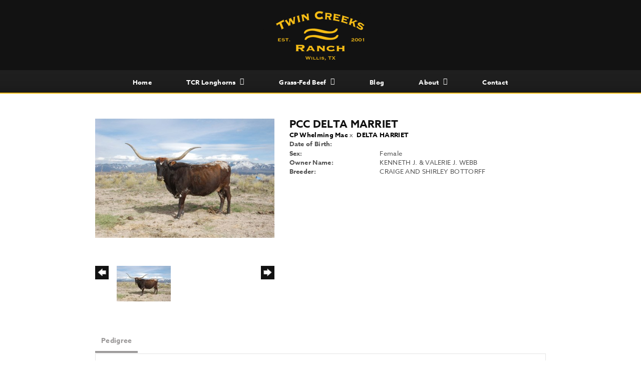

--- FILE ---
content_type: text/html; charset=utf-8
request_url: http://www.twincreeksranchtx.com/Default.aspx?AnimalID=18327&Name=PCCDELTAMARRIET
body_size: 52321
content:

<!DOCTYPE html>
<html>
<head id="Head1"><meta name="robots" content="noindex" /><title>
	PCC DELTA MARRIET
</title><meta name="Keywords" /><meta name="Description" /><meta name="copyright" content="2026&amp;nbsp;Twin Creeks Ranch" /><meta name="msvalidate.01" content="10AEC6DFD0F450EFBED6288FCA9D0301" />
        <meta name="viewport" content="width=device-width, initial-scale=1.0" />
    <style id="StylePlaceholder" type="text/css">
        </style><link href="/css/bootstrap.min.css" rel="stylesheet" /><link href="/font-awesome-4.7.0/css/font-awesome.min.css" rel="stylesheet" /><link rel="stylesheet" type="text/css" href="/javascript/magnific-popup/magnific-popup.css?v=1172017" />
    <script src="/javascript/HH_JScript.js" type="text/javascript"></script>
    <script src="/javascript/jquery-1.12.4.min.js" type="text/javascript"></script>
    <script src="/javascript/bootstrap.min.js" type="text/javascript"></script>    
    <script type="text/javascript" src='https://www.google.com/recaptcha/api.js'></script>

<script language="javascript" src="/javascript/animaldetailcarousel.js" ></script><meta property="og:image" content="http://www.twincreeksranchtx.com/Photos/PCCDELTAMARRIRET.jpeg" /><link rel="image_src" href="http://www.twincreeksranchtx.com/Photos/PCCDELTAMARRIRET.jpeg" /><link href="/Telerik.Web.UI.WebResource.axd?d=PMrIT5dOWaVYIcpFWUE4nM7uSL-evdKDcWDBRtdMmWKyhC_VmyOTM6RcCfxBLja5ORp1ecehI88FlTttEUegrlZIUmsWvMusFOwptMuEJWs-d42_Nk8v9Ha7DSp4chO10&amp;t=638840874637275692&amp;compress=1&amp;_TSM_CombinedScripts_=%3b%3bTelerik.Web.UI%2c+Version%3d2025.1.416.462%2c+Culture%3dneutral%2c+PublicKeyToken%3d121fae78165ba3d4%3aen-US%3aced1f735-5c2a-4218-bd68-1813924fe936%3a1e75e40c%3ad7e35272%3a505983de%3aa957bcf1" type="text/css" rel="stylesheet" /><link id="phResponsiveWebsiteCSS" rel="stylesheet" type="text/css" href="css/responsive.css?638929942655171721" /><link id="hostdefault" rel="stylesheet" type="text/css" href="/Sites/0/default.css?637479354207077143" /><link id="skindefault" rel="stylesheet" type="text/css" href="/Sites/251/Skins/skin.css?637366480855762123" /><link rel="icon" href="/sites/251/favicon.ico" /><link rel="apple-touch-icon" href="/sites/251/favicon.ico" /><link rel="icon" href="/sites/251/favicon.ico" /></head>
<body id="Body">
    <noscript>
        Your browser does not have javascript/scripting enabled. To proceed, you must enable
        javascript/scripting.
    </noscript>
    <form name="form1" method="post" action="http://www.twincreeksranchtx.com/Default.aspx?AnimalID=18327&amp;Name=PCCDELTAMARRIET" id="form1" enctype="multipart/form-data" style="height: 100%;">
<div>
<input type="hidden" name="ScriptManager1_TSM" id="ScriptManager1_TSM" value="" />
<input type="hidden" name="StyleSheetManager1_TSSM" id="StyleSheetManager1_TSSM" value="" />
<input type="hidden" name="__EVENTTARGET" id="__EVENTTARGET" value="" />
<input type="hidden" name="__EVENTARGUMENT" id="__EVENTARGUMENT" value="" />
<input type="hidden" name="__VIEWSTATE" id="__VIEWSTATE" value="[base64]/ObLLXdnRo8+QwkDrOl60mrU7ikRie0lxrktCPwS6oMx6ILCowIE9Ry+8Kz2N2F2xVhpwn5oh7s+nH5hoXhPpFsTkVpiHiAM+zMRGzKLUCYdKA0dwWhPU6Tz/YU34613YEVr6fx8+5vpfmOP1h33hGwIBh4ZHGrsOb3qgk1dcSiIBTyLvrFosOamyrBgc3bCi6vPd47HhRHotpx6ScWMSE02dPbs86Vix0SjLRKs2Vg9+rwtl0uLf5wrMY2Qbkmn/uqCew9+fYOZq51URewSPQv9kXrblsHjHAKIP41eu5ZITDPLVL01OWLm20zNUknbNKDGbPM/hMGeYaXsATi+OOWGPH1D0cnxNqTp6taHilBg3qayoAt6hLrHc778UBplWOV4ho/Xy+F47sgi/QnVLP7y/SMlrwpeToBS+fy2K/8Xanfb4yy/K7tmzzgzTCMoohWo01HO3eV188nQF+FawD/[base64]/FnogzkNEn/hn2Z1NC46NOPcjoh9Pww6nGhuqEpbSXvsIOXkwrN3NS4ZlnIykytt9uohb3HDQD7OpHdzD7Khw68Eyf/Zs5OPbiiXSxl40rqxyaYAp1W6q69XyH/LMgVdmsmtkPV+IMsZj7wNQ/SlPOe9rfhwPI7SEJnAxh+oKUXl+binu5B884AqQt/[base64]/6IeMGIpSdTmfheVb9+pKS0k6wip9abzzNR15wJG4c9jzVNJXHipSRA+I/K5PDTMD82y+cftvtiPwNqiysRClEeUA7xcvJSMgjzJckX7XG7t9hJDKDVjg0XZREhxBMXiPd8ErZOGvDC8imr81jQK4LLKru6AIfkGMSE/0vLbSq36PbBqm1o+mEDVs0Zr7FVE3neVFFtPHSy+8bL+Zch1thuG7RoCcJJbLMCqfHytTZiAPtfKnoZcLejSEZb+7vL5a7VsM5gP6DeG+/ciAMcGujkefYvolKYJSX+PeARvXe6O5pD+SRxFB+O9GXfJJrVICILYU9jRWNdrbaJtwL/HwyE82mCUkfuPEWaA6Yye5RrKpA//bffVlrb5d/NWh7X9UcxBe2RRV/MG1oAgvjAaUjaGaYXf9C7LA3/jSYqgEc0yLB12vpDc6sGCF9iBzMdt4B61aklq0816o1l9+65BY2TekAK7Mm9pBIi3/t7lx6ibElpMNUAGfUlqIpQIyGe31D39CW+JnNLRVpRmnJKzyZFMMIVF7NJF8D4s1EkUydfBUfV/[base64]/Py8XCP2cUv2UO6+KO+xEiOOgbbXDdZzfQQ9bRHBrfi3gMQ23tisaEMYz80/Fd4wJA32/ZB+VgNkAS1aCJLMCfPjJEWUylf6IVGyw7g4SVBEtwhFsdYIjc7ROEBU5SRlFLdzEWucoGPRX41D2qqAtZCSw5Y4J78IhxybTt2s67X4xqluuXA9yqQ8CFFOvlxAVc8cXZj8WqPVr2Vi29dZ+SaIMPhll/KhYIsqYzWgdCpahGlKf2CCSht4UiFUvf4g+74ja60hHkHGtPSh7fVXh4RCJ/SjxHY4L9a1bPG5cZXw8Gd2mOJowF6tzI28Cz//[base64]/+RGK6lE1ufFQ6gZj/3RLKeyMjWxzbuj5cd6bgODQnIr4+zMTvBYHG3wuArpMHqrcExVwYCrI7WpZVKy4WjSulrTiGnshVeQn2RCOIudnq6kAr5m4RyKsVVZqNZZ0O0l89V5UQRt8nUBS8oJ6l94Drft9u3jA/YVv8+3+cQnjlgPtdChD38JA8mfW71WNnburpoNHElRpUFvfHIBuaJ5IK+0/z4LQa6jHNOyFDEx92Kb2WK66seA6IrlBounS1TRl6JcMvZpos6fIyFCZM10U2qbhX1cKrphg6CSqlco2nXEkq3uXXL6YHArXtqmneWXW5Jb39Cv7FwTR47kbqGOGBFNVhgyGVVN13WuzfL6VOnlfUp9rR4yQkyImNij/bH1fgxIUGQYcEAvQKTe2gO32/Y79KQhmJcvxYqdfrUmPYgIzE78jE3a+QFrMC+yTfuhpLXhFm38dzcdTA9U5MxGSmpAOHx4ukFS9CL7iwpfId0FMz/Yq98oVCZfpdRaI1hIJo52MGXuuimP87IFG66IkE4kg5SEIvRsvxmfoDSj+yMnaBTJAqNoDiu3BjcvScdwEWxTjRJD2fNzZwFM8Pw1A6s7ZbMIxYkBA1wxCR+NHgPUDaneMAe0Q8WEYayvQGZf8/P+/dBNjckCP0WgWkUYY+o3E2v3JhfVaTj3UivN0nFgf3uI+dvHESmEZyOs9qZNG/[base64]/LpigdshgDP4spvkvGIbZi0HySuHAeNybECtwZxCqeVI2NJpqu9rmO8Aj/5CCfMAApX2T4VifXn4txiukpQzfK66+Ce4ZJPvXJDiVVHZgnJ/zkgOXJ4kA8+tqqzNjsAvSJAJGCsABRCugPqs9piJsOHlCUu/iRDMZC6o7lP7BScYcKS2QJ4R+HLrkEhOB2YkoWI/4Dz5F3y9JPVGwDLeqzwJ0S8hbiPqzBV5UuEtrCp1w6seZc7HrlPGqQfAz607x0GqhOqzGHj2BG0q0k6Ru2tGC32L5xwKY6udJglpHSMdMsuASuvB41PCdctawWiXBVPPr1jFzApQo1NxJUHqR5AEdZo0B/5tmOj71o+LF0deNrM52DL/wOw2Pi88MCbvKq9QhhLEEpXWnEwzfufRHkq1d/l8Wzz5c3iBESaxLinBmPnyQm7lD6j4a/IPKY9nVe/SgdA2m3k7LEzOZoYvZxvXxyF7iRVUTrxnUvIo9WvemCG8NGocFshV7EwuqY8cuD031hnaj5rl/fDUDhtXolWG0JI825ZRGjCv/BjSZDNYffhQigrcJx0EPd1tfR1NErcGN/G84K7wd+rrAiKnJonwzO2rQAN95mHqsg==" />
</div>

<script type="text/javascript">
//<![CDATA[
var theForm = document.forms['form1'];
if (!theForm) {
    theForm = document.form1;
}
function __doPostBack(eventTarget, eventArgument) {
    if (!theForm.onsubmit || (theForm.onsubmit() != false)) {
        theForm.__EVENTTARGET.value = eventTarget;
        theForm.__EVENTARGUMENT.value = eventArgument;
        theForm.submit();
    }
}
//]]>
</script>


<script src="/WebResource.axd?d=pynGkmcFUV13He1Qd6_TZNZr42xUqmA1cu5uT6JWy71MV02kNwuLGL617JfsWitqyEH-aZNltMZEefcYkF3E3w2&amp;t=638901356248157332" type="text/javascript"></script>


<script src="/Telerik.Web.UI.WebResource.axd?_TSM_HiddenField_=ScriptManager1_TSM&amp;compress=1&amp;_TSM_CombinedScripts_=%3b%3bAjaxControlToolkit%2c+Version%3d4.1.50401.0%2c+Culture%3dneutral%2c+PublicKeyToken%3d28f01b0e84b6d53e%3aen-US%3a5da0a7c3-4bf6-4d4c-b5d5-f0137ca3a302%3aea597d4b%3ab25378d2%3bTelerik.Web.UI%2c+Version%3d2025.1.416.462%2c+Culture%3dneutral%2c+PublicKeyToken%3d121fae78165ba3d4%3aen-US%3aced1f735-5c2a-4218-bd68-1813924fe936%3a16e4e7cd%3a33715776%3af7645509%3a24ee1bba%3ac128760b%3a1e771326%3a88144a7a%3a8c2d243e" type="text/javascript"></script>
<div>

	<input type="hidden" name="__VIEWSTATEGENERATOR" id="__VIEWSTATEGENERATOR" value="CA0B0334" />
</div>
        <script type="text/javascript">
//<![CDATA[
Sys.WebForms.PageRequestManager._initialize('ScriptManager1', 'form1', ['tamsweb$pagemodule_AnimalDetail$UpdatePanel5','','tamsweb$pagemodule_AnimalDetail$ImageCarousel','','tamsweb$pagemodule_AnimalDetail$uptPnlProgeny',''], [], [], 90, '');
//]]>
</script>

        
        <div>
            

<script src="https://use.typekit.net/lxs4tkn.js"></script>
<script>try{Typekit.load({ async: true });}catch(e){}</script>
    
<div id="amsweb_skinPageLayout" class="t-container t-container-fluid">
	<div class="t-container-inner">
		<header>
			<div class="t-row adminHide logo-content-container">
				
                        <a class="adminHide logo" href="/">
                            <img src="/Sites/251/Skins/images/logo.png" alt="Twin Creek Ranch logo" height="118" width="230">
                        </a>
                    
			</div><div class="t-row page-navigation">
				<div class="content-container">
					
                                <nav class="navbar navbar-default adminHide">
                                    
<div class="radmenu-responsive">
<div id="amsweb_RADMENU1_radNavigation" class="RadNavigation RadNavigation_Default" style="height:30px;">
						<!-- 2025.1.416.462 --><div class="rnvRootGroupWrapper">
							<ul class="rnvRootGroup rnvGroup">
								<li class="rnvItem rnvFirst"><a class="rnvRootLink rnvLink" title="Home" href="/Default.aspx?action=home"><span class="rnvText">Home</span></a></li><li class="rnvItem"><a class="rnvRootLink rnvLink" title="TCR Longhorns" href="/Longhorns"><span class="rnvText">TCR Longhorns</span><span class="rnvToggle radIcon"></span></a><div class="rnvSlide">
									<div class="radPopup rnvPopup">
										<ul class="rnvUL">
											<li class="rnvItem rnvFirst"><a class="rnvLink" title="Cows" href="/Cows"><span class="rnvText">Cows</span></a></li><li class="rnvItem"><a class="rnvLink" title="Heifers" href="/heifers"><span class="rnvText">Heifers</span></a></li><li class="rnvItem"><a class="rnvLink" title="Calves" href="/calves"><span class="rnvText">Calves</span></a></li><li class="rnvItem"><a class="rnvLink" title="Steers" href="/Steers"><span class="rnvText">Steers</span></a></li><li class="rnvItem"><a class="rnvLink" title="Herd Sires" href="/herdsires"><span class="rnvText">Herd Sires</span></a></li><li class="rnvItem rnvLast"><a class="rnvLink" title="Bulls" href="/Bulls"><span class="rnvText">Bulls</span></a></li>
										</ul>
									</div>
								</div></li><li class="rnvItem"><a class="rnvRootLink rnvLink" title="Grass-Fed Beef" href="/Grass-fed-beef"><span class="rnvText">Grass-Fed Beef</span><span class="rnvToggle radIcon"></span></a><div class="rnvSlide">
									<div class="radPopup rnvPopup">
										<ul class="rnvUL">
											<li class="rnvItem rnvFirst"><a class="rnvLink" title="Info " href="/Default.aspx?ID=80287&amp;PageSite=101563"><span class="rnvText">Info </span></a></li><li class="rnvItem"><a class="rnvLink" title="Nutrition" href="/Meat-Comparison-chart"><span class="rnvText">Nutrition</span></a></li><li class="rnvItem rnvLast"><a class="rnvLink" title="Recipes" href="/longhorn-cooking-tips"><span class="rnvText">Recipes</span></a></li>
										</ul>
									</div>
								</div></li><li class="rnvItem"><a class="rnvRootLink rnvLink" title="Blog" href="/blog"><span class="rnvText">Blog</span></a></li><li class="rnvItem"><a class="rnvRootLink rnvLink" title="About" href="/TwinCreeksRanch"><span class="rnvText">About</span><span class="rnvToggle radIcon"></span></a><div class="rnvSlide">
									<div class="radPopup rnvPopup">
										<ul class="rnvUL">
											<li class="rnvItem rnvFirst"><a class="rnvLink" title="About Us" href="/About-Us"><span class="rnvText">About Us</span></a></li><li class="rnvItem"><a class="rnvLink" title="Gallery" href="/Gallery"><span class="rnvText">Gallery</span></a></li><li class="rnvItem rnvLast"><a class="rnvLink" title="Press" href="/Default.aspx?id=77615&amp;Title=Press"><span class="rnvText">Press</span></a></li>
										</ul>
									</div>
								</div></li><li class="rnvItem rnvLast"><a class="rnvRootLink rnvLink" title="Contact" href="/Default.aspx?id=51388&amp;Title=Contact"><span class="rnvText">Contact</span></a></li>
							</ul>
						</div><div class="rnvHiddenGroups">
							
						</div><input id="amsweb_RADMENU1_radNavigation_ClientState" name="amsweb_RADMENU1_radNavigation_ClientState" type="hidden" />
					</div>
</div>

                                </nav>
                            
				</div>
			</div>
		</header><div class="t-row adminHide color-divide">

		</div><div class="t-row">
			<div class="content-container main-content">
				<div class="t-col t-col-12">
					<div class="t-col-inner">
						
                            <div id="amsweb_contentpane"><div id="amsweb_PageModulePanelOuterpagemodule_AnimalDetail" class="PageModulePanelOuter">
							<div id="amsweb_PageModulePanelpagemodule_AnimalDetail" class="PageModulePanel">
								

<style type="text/css">
    .Content_Wrapper, .Boxes_Wrapper {
        overflow: hidden;
        position: relative; /* set width ! */
    }

    .Content, .Boxes_Content {
        position: absolute;
        top: 0;
        left: 0;
    }

    .Boxes {
        width: 400px;
        height: 100px;
    }

    .Boxes_Wrapper {
        width: 400px;
        height: 116px;
        top: 0px;
        left: 5px;
        white-space: nowrap;
    }

        .Boxes_Wrapper img {
            display: inline;
        }

    .BoxesSlider {
        width: 400px;
        margin: 4px 0 0px;
    }

        .BoxesSlider .radslider {
            margin: 0 auto;
        }

    .infiniteCarousel {
        position: relative;
        height: 120px;
        text-align: center;
        overflow: hidden;
    }

        .infiniteCarousel .wrapper {
            width: 272px;
            overflow: auto;
            min-height: 11em;
            position: absolute;
            left: 0;
            right: 0;
            top: 0;
            height: 120px;
            margin: 0 auto;
        }

            .infiniteCarousel .wrapper ul {
                width: 9999px;
                list-style-image: none;
                list-style-position: outside;
                list-style-type: none;
                position: absolute;
                top: 0;
                margin: 0;
                padding: 0;
            }

        .infiniteCarousel ul li {
            display: block;
            float: left;
            width: 136px;
            height: 110px;
            padding-top: 10px;
            font-size: 11px;
            font-family: Arial;
            text-align: center;
            margin: 0 auto;
        }

            .infiniteCarousel ul li b {
                font-size: 11.5px;
                font-weight: 700;
                font-family: Arial;
                display: block;
                margin-top: 7px;
            }

            .infiniteCarousel ul li a, .infiniteCarousel ul li a:active, .infiniteCarousel ul li a:visited {
                text-decoration: none;
                border: hidden;
                border: 0;
                border: none;
            }

        .infiniteCarousel .forward {
            background-position: 0 0;
            right: 0;
            display: block;
            background: url(/Images/next.gif) no-repeat 0 0;
            text-indent: -9999px;
            position: absolute;
            top: 10px;
            cursor: pointer;
            height: 66px;
            width: 27px;
        }

        .infiniteCarousel .back {
            background-position: 0 -72px;
            left: 0;
            display: block;
            background: url(/Images/prev.gif) no-repeat 0 0;
            text-indent: -999px;
            position: absolute;
            top: 10px;
            cursor: pointer;
            height: 66px;
            width: 27px;
        }

        .infiniteCarousel .thumbnail {
            width: 108px;
        }

    a img {
        border: none;
    }

    .addthis_counter, .addthis_counter .addthis_button_expanded {
        color: #000 !important;
    }

    .animalMedical td.rgSorted {
        background-color: #fff !important;
    }

    .animalMedical th.rgSorted {
        border: 1px solid;
        border-color: #fff #dcf2fc #3c7fb1 #8bbdde;
        border-top-width: 0;
        background: 0 -2300px repeat-x #a6d9f4 url(/WebResource.axd?d=GGZuOoGk3rktUs6hQ4y52R0V5dTjV4oW5fpDU3d6XmNsF4laJnOh1Ck4RhYZH4bDenKzZ9KeDhaP4LrwlE8AS0AfYuBf-ccWkDQ6xbX1KVp4qZhB0Ly-EZl99rh3Hr2aa0To_bbdG6NXSXdqEXJ-u8QKBzQQXTYYTg_sgdFChZA1&t=636138644440371322);
    }
</style>
<script language="javascript" type="text/javascript">
    $(document).ready(function () {
        showCarousel();
    });

    function showCarousel() {
        $('.infiniteCarousel').infiniteCarousel();
        $(".infiniteCarousel").show();
    }

    var initialValue;
    var initialValue2;

    function HandleClientLoaded2(sender, eventArgs) {
        initialValue2 = sender.get_minimumValue();
        HandleClientValueChange2(sender, null);
    }

    function HandleClientValueChange2(sender, eventArgs) {
        var wrapperDiv = document.getElementById('boxes_wrapper');
        var contentDiv = document.getElementById('boxes_content');

        var oldValue = (eventArgs) ? eventArgs.get_oldValue() : sender.get_minimumValue();
        var change = sender.get_value() - oldValue;

        var contentDivWidth = contentDiv.scrollWidth - wrapperDiv.offsetWidth;
        var calculatedChangeStep = contentDivWidth / ((sender.get_maximumValue() - sender.get_minimumValue()) / sender.get_smallChange());

        initialValue2 = initialValue2 - change * calculatedChangeStep;

        if (sender.get_value() == sender.get_minimumValue()) {
            contentDiv.style.left = 0 + 'px';
            initialValue2 = sender.get_minimumValue();
        }
        else {
            contentDiv.style.left = initialValue2 + 'px';
        }
    }

    function loadLargeImage(filename, videoUrl,  date, comments, CourtesyOf) {
        var imgUrl = "/Photos/" + filename.replace("_thumb", "");

        // clear any video iframes
        $("#amsweb_pagemodule_AnimalDetail_divMainImageVideo").children().remove();

        // toggle visibility of video player and image viewer
        $("#amsweb_pagemodule_AnimalDetail_divMainImagePhoto").css("visibility", videoUrl ? "hidden" : "visible");
        $("#amsweb_pagemodule_AnimalDetail_divMainImageVideo").css("visibility", videoUrl ? "visible" : "hidden");

        // process image as normal
        $("#amsweb_pagemodule_AnimalDetail_divMainImagePhoto").css("height", "auto");
        $("#amsweb_pagemodule_AnimalDetail_imgAnimal")[0].style.height = "";
        $("#amsweb_pagemodule_AnimalDetail_imgAnimal")[0].src = imgUrl;
        var onclick = $("#amsweb_pagemodule_AnimalDetail_hypLargeImage")[0].getAttribute("onclick");

        if (typeof (onclick) != "function") {
            $("#amsweb_pagemodule_AnimalDetail_hypLargeImage")[0].setAttribute('onClick', 'window.open("' + imgUrl + '","window","toolbar=0,directories=0,location=0,status=1,menubar=0,resizeable=1,scrollbars=1,width=850,height=625")');
        } else {
            $("#amsweb_pagemodule_AnimalDetail_hypLargeImage")[0].onclick = function () { window.open('"' + imgUrl + '"', "window", "toolbar=0,directories=0,location=0,status=1,menubar=0,resizeable=1,scrollbars=1,width=850,height=625"); };
        }
        $("#amsweb_pagemodule_AnimalDetail_litImageDate")[0].innerHTML = "";
        if (date != "")
            $("#amsweb_pagemodule_AnimalDetail_litImageDate")[0].innerHTML = "Date of Photo: " + date.replace(" 12:00:00 AM", "");
        $("#amsweb_pagemodule_AnimalDetail_litImageDescription")[0].innerHTML = "";
        if (CourtesyOf != "")
            $("#amsweb_pagemodule_AnimalDetail_litImageDescription")[0].innerHTML = "Courtesy of " + CourtesyOf;

        $("#imageComments")[0].innerHTML = "";
        if (comments != "")
            $("#imageComments")[0].innerHTML = comments;

        // add video embed or hide it
        if (videoUrl) {
            // squish the image (since we're using visibility instead of display)
            $("#amsweb_pagemodule_AnimalDetail_divMainImagePhoto").css("height", "0");

            // build the embed element
            videoUrl = videoUrl.replace("&t=", "?start=");
            var embed = "<iframe style=\"width: 100%; height: 250px;\" src=\"https://www.youtube.com/embed/";
            embed += videoUrl;
            embed += "\" frameborder=\"0\" allow=\"accelerometer; autoplay; encrypted-media; gyroscope; picture-in-picture\" allowfullscreen></iframe>";

            // add the youtube embed iframe
            $("#amsweb_pagemodule_AnimalDetail_divMainImageVideo").append(embed);
        }
    }

</script>

<script src="javascript/jellekralt_responsiveTabs/js/jquery.responsiveTabs.js?v=2"></script>
<link type="text/css" rel="stylesheet" href="javascript/jellekralt_responsiveTabs/css/responsive-tabs.css" />

<div class="t-container t-container-fluid">
									<div class="t-container-inner">
										<div class="t-row">
											<div id="amsweb_pagemodule_AnimalDetail_tcolAnimalDetailImage" class="t-col t-col-5 t-col-xs-12 t-col-sm-12 animal-detail-image-carousel">
												<div class="t-col-inner">
													
                    <!-- Left Hand Column: Image with details and carousel - toggle visibility based on image availability -->
                    <div id="amsweb_pagemodule_AnimalDetail_UpdatePanel5">
														
                            <content>
                                <!-- Main Image Display -->
                                <div id="amsweb_pagemodule_AnimalDetail_divMainImagePhoto" class="animal-details-main-image" style="visibility: visible;">
                                    <a id="amsweb_pagemodule_AnimalDetail_hypLargeImage" target="_blank" style="cursor: pointer" class="animal-detail-image" onClick="window.open(&quot;/Photos/PCCDELTAMARRIRET.jpeg&quot;,&quot;window&quot;,&quot;toolbar=0,directories=0,location=0,status=1,menubar=0,resizeable=1,scrollbars=1,width=850,height=625&quot;)" title="Click to view large image">
                                        <img src="/Photos/PCCDELTAMARRIRET.jpeg" id="amsweb_pagemodule_AnimalDetail_imgAnimal" data-responsive="" />
                                    </a>
                                </div>
                                <div id="amsweb_pagemodule_AnimalDetail_divMainImageVideo" class="animal-details-youtube-embed" style="visibility: hidden;">
                                </div>
                                <!-- Image details and Comments -->
                                <div class="animal-image-details">
                                    <span id="amsweb_pagemodule_AnimalDetail_litImageDate"></span>
                                    <br />
                                    <span id="amsweb_pagemodule_AnimalDetail_litImageDescription"></span>
                                    <br />
                                    <p id="imageComments">
                                        
                                    </p>
                                </div>
                                <div id="amsweb_pagemodule_AnimalDetail_tColAnimalImageCell">
															
                                        <!-- Image Carousel -->
                                        <div id="amsweb_pagemodule_AnimalDetail_ImageCarousel">
																
                                                <div class="infiniteCarousel">
                                                    <div class="wrapper">
                                                        <ul>
                                                            
                                                                    PCCDELTAMARRIRET_thumb.jpeg
                                                                    <li>
                                                                        <div class="">
                                                                            <a href="#" style="border: hidden" onclick="loadLargeImage('PCCDELTAMARRIRET_thumb.jpeg','','','','')">
                                                                                <img class="thumbnail"
                                                                                    src='Photos/PCCDELTAMARRIRET_thumb.jpeg'
                                                                                    data-responsive /></a>
                                                                        </div>
                                                                    </li>
                                                                
                                                        </ul>
                                                    </div>
                                                </div>
                                            
															</div>
														</div>
                            </content>
                        
													</div>
                
												</div>
											</div><div class="t-col t-col-7 t-col-xs-12 t-col-sm-12">
												<div class="t-col-inner">
													
                    <!-- Right Hand Column Animal Details -->
                    <div class="t-row">
														<div class="t-col t-col-12">
															<div class="t-col-inner">
																
                                <!-- Animal Name -->
                                
                                <h2 class="PageHeadingTitle" style="margin: 0px; padding: 0px;">
                                    PCC DELTA MARRIET</h2>
                            
															</div>
														</div>
													</div>
                    <div class="t-row">
														<div id="amsweb_pagemodule_AnimalDetail_tcolSireDam" class="t-col t-col-12">
															<div class="t-col-inner">
																
                                <!-- Animal Father x Mother -->
                                <a href='/Default.aspx?AnimalID=5197&Name=CPWhelmingMac&sid=630'>CP Whelming Mac</a>
                                x&nbsp;
                                <a href='/Default.aspx?AnimalID=9481&Name=DELTAHARRIET&sid=630'>DELTA HARRIET</a>
                            
															</div>
														</div>
													</div>
                    <!-- Animal Date of Birth -->
                    <div id="amsweb_pagemodule_AnimalDetail_tRowDOB" class="t-row">
														<div class="t-col t-col-4 t-col-xs-12 t-col-sm-12">
															<div class="t-col-inner">
																
                                <span class="fieldLabel">Date of Birth:</span>
                            
															</div>
														</div><div class="t-col t-col-4 t-col-xs-12 t-col-sm-12">
															<div class="t-col-inner">
																
                                
                            
															</div>
														</div>
													</div>
                    <!-- Description information -->
                    <div class="t-row">
														<div class="t-col t-col-4 t-col-xs-12 t-col-sm-12 fieldLabel">
															<div class="t-col-inner">
																
                                
                            
															</div>
														</div><div class="t-col t-col-8 t-col-xs-12 t-col-sm-12">
															<div class="t-col-inner">
																
                                
                            
															</div>
														</div>
													</div>
                    <!-- Animal Info detail rows -->
                    
                            <div class="t-row">
														<div class="t-col t-col-4 t-col-xs-12 t-col-sm-12">
															<div class="t-col-inner">
																
                                        <span class="fieldLabel">
                                            Sex:
                                        </span>
                                    
															</div>
														</div><div class="t-col t-col-8 t-col-xs-12 t-col-sm-12">
															<div class="t-col-inner">
																
                                        <div class="animal-detail-comments">
                                            Female
                                        </div>
                                    
															</div>
														</div>
													</div>
                        
                            <div class="t-row">
														<div class="t-col t-col-4 t-col-xs-12 t-col-sm-12">
															<div class="t-col-inner">
																
                                        <span class="fieldLabel">
                                            Owner Name:
                                        </span>
                                    
															</div>
														</div><div class="t-col t-col-8 t-col-xs-12 t-col-sm-12">
															<div class="t-col-inner">
																
                                        <div class="animal-detail-comments">
                                            KENNETH J. & VALERIE J. WEBB
                                        </div>
                                    
															</div>
														</div>
													</div>
                        
                            <div class="t-row">
														<div class="t-col t-col-4 t-col-xs-12 t-col-sm-12">
															<div class="t-col-inner">
																
                                        <span class="fieldLabel">
                                            Breeder:
                                        </span>
                                    
															</div>
														</div><div class="t-col t-col-8 t-col-xs-12 t-col-sm-12">
															<div class="t-col-inner">
																
                                        <div class="animal-detail-comments">
                                            CRAIGE AND SHIRLEY BOTTORFF
                                        </div>
                                    
															</div>
														</div>
													</div>
                        
                    
                    <!-- Other site -->
                    
                    <div class="t-row">

													</div>
                
												</div>
											</div>
										</div><div class="t-row animal-detail-tabs">
											<div id="amsweb_pagemodule_AnimalDetail_viewAnimal" class="t-col t-col-12">
												<div class="t-col-inner">
													
                    <div id="tabsAnimalInfo">
                        <ul>
                            <li id="amsweb_pagemodule_AnimalDetail_tpPedigree"><a href="#tabPedigree">Pedigree</a></li>
                            
                            
                            
                            
                            
                            
                            
                            
                            
                        </ul>

                        <div id="tabPedigree">
                            <div id="amsweb_pagemodule_AnimalDetail_trowPedigree" class="t-row">
														<div class="t-col t-col-12 table-responsive animal-pedigree scrollbar-outer">
															<div class="t-col-inner">
																
                                        
<style>
    #pedigree {
        height: 800px;
    }

        #pedigree td {
            padding-left: 10px;
            padding-right: 10px;
            margin: 0px;
        }

    a.crumbImage img {
        min-width: 108px;
    }

    .line {
        border-top: solid 2px black;
        border-bottom: solid 2px black;
        border-left: solid 2px black;
        width: 20px;
    }

    .line-big {
        height: 405px;
    }

    .line-medium {
        height: 205px;
    }

    .line-small {
        height: 105px;
    }
</style>

<table id="pedigree">
    <tbody>
        <tr>
            <td valign="middle" align="center" rowspan="8">
                PCC DELTA MARRIET
                <br />
                <a id="amsweb_pagemodule_AnimalDetail_ctrlPedigree_imgRoot" title="PCC DELTA MARRIET" class="crumbImage"><img title="PCC DELTA MARRIET" src="Photos/PCCDELTAMARRIRET_thumb.jpeg" alt="" style="border-width:0px;" /></a>
            </td>
            <td valign="middle" align="center" rowspan="8">
                <div class="line line-big"></div>
            </td>
            <td valign="middle" align="center" rowspan="4" height="400px">
                <div class="pedigreeLink">
                    <span><a href='Default.aspx?AnimalID=5197&Name=CPWhelmingMac&sid=630'>CP Whelming Mac</a>
                </div>
                <a id="amsweb_pagemodule_AnimalDetail_ctrlPedigree_imgSire" title="CP Whelming Mac" class="crumbImage" href="Default.aspx?AnimalID=5197&amp;Name=CPWhelmingMac"></a>
            </td>
            <td valign="middle" align="center" rowspan="4">
                <div class="line line-medium"></div>
            </td>
            <td valign="middle" align="center" rowspan="2" height="200px">
                <div class="pedigreeLink">
                    <span><a href='Default.aspx?AnimalID=89&Name=WHELMINGKING&sid=630'>WHELMING KING</a>
                </div>
                <a id="amsweb_pagemodule_AnimalDetail_ctrlPedigree_imgSireSire" title="WHELMING KING" class="crumbImage" href="Default.aspx?AnimalID=89&amp;Name=WHELMINGKING"><img title="WHELMING KING" src="Photos/WhelmingKing_thumb.jpg" alt="" style="border-width:0px;" /></a>
            </td>
            <td align="middle" align="center" rowspan="2">
                <div class="line line-small"></div>
            </td>
            <td valign="middle" align="center" height="100px">
                <div class="pedigreeLink">
                    <span><a href='Default.aspx?AnimalID=83&Name=KING&sid=630'>KING</a>
                </div>
                <a id="amsweb_pagemodule_AnimalDetail_ctrlPedigree_imgSireSireSire" title="KING" class="crumbImage" href="Default.aspx?AnimalID=83&amp;Name=KING"><img title="KING" src="Photos/King_thumb.jpg" alt="" style="border-width:0px;" /></a>
            </td>
        </tr>
        <tr>
            <td valign="middle" align="center" height="100px">
                <div class="pedigreeLink">
                    <span><a href='Default.aspx?AnimalID=84&Name=WHELMINGLANEY&sid=630'>WHELMING LANEY</a>
                </div>
                <a id="amsweb_pagemodule_AnimalDetail_ctrlPedigree_imgSireSireDam" title="WHELMING LANEY" class="crumbImage" href="Default.aspx?AnimalID=84&amp;Name=WHELMINGLANEY"></a>
            </td>
        </tr>
        <tr>
            <td valign="middle" align="center" rowspan="2" height="200px">
                <div class="pedigreeLink">
                    <span><a href='Default.aspx?AnimalID=5625&Name=JVCClassyJean&sid=630'>JVC Classy Jean</a>
                </div>
                <a id="amsweb_pagemodule_AnimalDetail_ctrlPedigree_imgSireDam" title="JVC Classy Jean" class="crumbImage" href="Default.aspx?AnimalID=5625&amp;Name=JVCClassyJean"></a>
            </td>
            <td valign="middle" align="center" rowspan="2">
                <div class="line line-small"></div>
            </td>
            <td valign="middle" align="center" height="100px">
                <div class="pedigreeLink">
                    
                </div>
                <a id="amsweb_pagemodule_AnimalDetail_ctrlPedigree_imgSireDamSire" class="crumbImage"></a>
            </td>
        </tr>
        <tr>
            <td valign="middle" align="center" height="100px">
                <div class="pedigreeLink">
                    
                </div>
                <a id="amsweb_pagemodule_AnimalDetail_ctrlPedigree_imgSireDamDam" class="crumbImage"></a>
            </td>
        </tr>
        <tr>
            <td valign="middle" align="center" rowspan="4" height="400px">
                <div class="pedigreeLink">
                    <span><a href='Default.aspx?AnimalID=9481&Name=DELTAHARRIET&sid=630'>DELTA HARRIET</a>
                </div>
                <a id="amsweb_pagemodule_AnimalDetail_ctrlPedigree_imgDam" title="DELTA HARRIET" class="crumbImage" href="Default.aspx?AnimalID=9481&amp;Name=DELTAHARRIET"></a>
            </td>
            <td valign="middle" align="center" rowspan="4">
                <div class="line line-medium"></div>
            </td>
            <td valign="middle" align="center" rowspan="2" height="200px">
                <div class="pedigreeLink">
                    <span><a href='Default.aspx?AnimalID=71&Name=EMPEROR&sid=630'>EMPEROR</a>
                </div>
                <a id="amsweb_pagemodule_AnimalDetail_ctrlPedigree_imgDamSire" title="EMPEROR" class="crumbImage" href="Default.aspx?AnimalID=71&amp;Name=EMPEROR"><img title="EMPEROR" src="Photos/emperor0_thumb.jpg" alt="" style="border-width:0px;" /></a>
            </td>
            <td valign="middle" align="center" rowspan="2">
                <div class="line line-small"></div>
            </td>
            <td valign="middle" align="center" height="100px">
                <div class="pedigreeLink">
                    <span><a href='Default.aspx?AnimalID=494&Name=OVERWHELMER&sid=630'>OVERWHELMER</a>
                </div>
                <a id="amsweb_pagemodule_AnimalDetail_ctrlPedigree_imgDamSireSire" title="OVERWHELMER" class="crumbImage" href="Default.aspx?AnimalID=494&amp;Name=OVERWHELMER"><img title="OVERWHELMER" src="Photos/Overwhelmer_thumb.jpg" alt="" style="border-width:0px;" /></a>
            </td>
        </tr>
        <tr>
            <td valign="middle" align="center" height="100px">
                <div class="pedigreeLink">
                    <span><a href='Default.aspx?AnimalID=265&Name=RangersMeasles&sid=630'>Ranger's Measles</a>
                </div>
                <a id="amsweb_pagemodule_AnimalDetail_ctrlPedigree_imgDamSireDam" title="Ranger&#39;s Measles" class="crumbImage" href="Default.aspx?AnimalID=265&amp;Name=RangersMeasles"><img title="Ranger&#39;s Measles" src="Photos/Ranger&#39;sMeasles_thumb.jpg" alt="" style="border-width:0px;" /></a>
            </td>
        </tr>
        <tr>
            <td valign="middle" align="center" rowspan="2" height="200px">
                <div class="pedigreeLink">
                    <span><a href='Default.aspx?AnimalID=2363&Name=DELTATINA&sid=630'>DELTA TINA</a>
                </div>
                <a id="amsweb_pagemodule_AnimalDetail_ctrlPedigree_imgDamDam" title="DELTA TINA" class="crumbImage" href="Default.aspx?AnimalID=2363&amp;Name=DELTATINA"></a>
            </td>
            <td valign="middle" align="center" rowspan="2">
                <div class="line line-small"></div>
            </td>
            <td valign="middle" align="center" height="100px">
                <div class="pedigreeLink">
                    <span><a href='Default.aspx?AnimalID=1747&Name=DODESCLASSICFM446&sid=630'>DODE'S CLASSIC FM446</a>
                </div>
                <a id="amsweb_pagemodule_AnimalDetail_ctrlPedigree_imgDamDamSire" title="DODE&#39;S CLASSIC FM446" class="crumbImage" href="Default.aspx?AnimalID=1747&amp;Name=DODESCLASSICFM446"><img title="DODE&#39;S CLASSIC FM446" src="Photos/DodesClassicFM446_ancestors_thumb.jpg" alt="" style="border-width:0px;" /></a>
            </td>
        </tr>
        <tr>
            <td valign="middle" align="center" height="100px">
                <div class="pedigreeLink">
                    <span><a href='Default.aspx?AnimalID=2295&Name=DELTADESIRE&sid=630'>DELTA DESIRE</a>
                </div>
                <a id="amsweb_pagemodule_AnimalDetail_ctrlPedigree_imgDamDamDam" title="DELTA DESIRE" class="crumbImage" href="Default.aspx?AnimalID=2295&amp;Name=DELTADESIRE"></a>
            </td>
        </tr>
    </tbody>
</table>

                                    
															</div>
														</div>
													</div>
                        </div>
                        <div id="tabHonorsAwards">
                            
                        </div>
                        <div id="tabSemen">
                            
                        </div>
                        <div id="tabEmbryo">
                            
                        </div>
                        <div id="tabBreeding">
                            
                        </div>
                        <div id="tabMeasurementHistory">
                            
                        </div>
                        <div id="tabMedical">
                            
                        </div>
                        <div id="tabRelevant">
                            
                        </div>
                        <div id="tabProgeny">
                            <div id="amsweb_pagemodule_AnimalDetail_uptPnlProgeny">
														
                                    
                                
													</div>
                        </div>
                        <div id="tabComments">
                            
                        </div>
                    </div>
                
												</div>
											</div>
										</div>
									</div>
								</div>
<script src="/javascript/jquery.scrollbar.min.js"></script>
<script>
    $('#tabsAnimalInfo').responsiveTabs({
        startCollapsed: 'accordion'
    });
    $(function () {
        $(".animal-detail-comments iframe").wrap("<div class='animal-detail-video'></div>");
    });
    jQuery(document).ready(function () {
        jQuery('.scrollbar-outer').scrollbar();
    });
</script>

							</div>
						</div></div>
                        
					</div>
				</div>
			</div>
		</div><div class="t-row adminHide color-divide">

		</div><footer class="t-row page-footer adminHide">
			<div class="t-row-wrap page-footer-top">
				<div class="content-container">
					<div class="t-col t-col-4 t-col-xs-12 t-col-sm-12 footer-left-col">
						<div class="t-col-inner">
							
                            <div itemscope itemtype="http://schema.org/Organization" class="form-group">
                                <div itemprop="name">
                                    <h4>Twin Creeks Ranch</h4>
                                </div><br>
                                <h4>Physical address:</h4>
                                <div itemprop="address" itemscope="itemscope" itemtype="http://schema.org/PostalAddress">
                                <span itemprop="streetAddress">424 Sharon Lane</span> <br> 
                                    <span itemprop="addressLocality">Willis</span>, <span itemprop="addressRegion">TX</span> 
                                    <span itemprop="postalCode">77378</span>
                                </div><br>
                                <h4>Mailing address:</h4>
                                <div itemprop="address" itemscope="itemscope" itemtype="http://schema.org/PostalAddress">
                                <span itemprop="streetAddress">502 W Montgomery Street, #550</span> <br> 
                                    <span itemprop="addressLocality">Willis</span>, <span itemprop="addressRegion">TX</span> 
                                    <span itemprop="postalCode">77378</span>
                                </div><br>
                                <h4>Call/Mobile:</h4>
                                John Lydick&nbsp;&nbsp;&nbsp;<a href="tel:7132490424" itemprop="telephone">713-249-0424</a><br>
                                Darlynn Lydick&nbsp;&nbsp;&nbsp;<a href="tel:7132493006" itemprop="telephone">713-249-3006</a><br>
                                Rob Lydick&nbsp;&nbsp;&nbsp;<a href="tel:8179176297" itemprop="telephone">817-917-6297</a><br><br>
                                <h4>Email:</h4>
                                <a href="mailto:twincreeksranch@rocketmail.com" itemprop="email">TwinCreeksRanch@rocketmail.com</a><br>
                            </div>
                        
						</div>
					</div><div class="t-col t-col-4 t-col-xs-12 t-col-sm-12 footer-middle-col">
						<div class="t-col-inner">
							
                            <a id="A2" title="Home" href="/">
                                <img src="/Sites/251/skins/images/logo.png" alt="Twin Creeks Ranch footer logo" height="93" width="180"></a>
                        
						</div>
					</div><div class="t-col t-col-4 t-col-xs-12 t-col-sm-12 footer-right-col">
						<div class="t-col-inner">
							
                            <ul class="footer-social-icons">
                                <li class="middle-social-icon">
                                    <a href="mailto:twincreeksranch@rocketmail.com">
                                        <i class="fa fa-envelope" aria-hidden="true"></i>
                                    </a>
                                </li>
                                <li class="middle-social-icon">
                                    <a href="https://www.facebook.com/twincreeks.ranch.9/" target="_blank">
                                        <i class="fa fa-facebook" aria-hidden="true"></i>
                                    </a>
                                </li>
                                <li class="middle-social-icon">
                                    <a href="https://www.instagram.com/twin_creeks_ranch/" target="_blank">
                                        <i class="fa fa-instagram" aria-hidden="true"></i>
                                    </a>
                                </li>
                                <li class="middle-social-icon">
                                    <a href="https://www.pinterest.com/txdarlin/longhorns/" target="_blank">
                                        <i class="fa fa-pinterest-square" aria-hidden="true"></i>
                                    </a>
                                </li>
                            </ul>
                        
						</div>
					</div>
				</div>
			</div><div class="t-row-wrap page-bottom">
				<div class="content-container">
					<div class="t-col t-col-12">
						<div class="t-col-inner">
							
                            <div class="page-bottom-links">
                                <ul>
                                    <li>
                                        <a id="amsweb_Privacy1_hypPrivacy" class="SkinObject" href="PrivacyPolicy">Privacy Policy</a>
                                    </li>
                                    <li>
                                        <a id="amsweb_Terms1_hypTerms" class="SkinObject" href="TermsOfUse">Terms Of Use</a>
                                    </li>
                                    <li>
                                        <a id="amsweb_LOGINLINK1_hypLogin" class="SkinObject" href="javascript:popwin(&#39;https://www.hiredhandams.com/admin/default.aspx&#39;,&#39;toolbar=0,directories=0,location=0,status=1,menubar=0,scrollbars=1,menubar=0,titlebar=0,resizable=1&#39;,&#39;&#39;,&#39;&#39;)">Login</a>
                                    </li>
                                </ul>
                            </div>
                            <span id="amsweb_Copyright2_lblDate" class="SkinObject copyright">©2026 Twin Creeks Ranch</span>
                            <a id="amsweb_HHLOGO1_hypLogo" title="Hired Hand Software" class="HHLogo" href="http://www.hiredhandsoftware.com" style="display:inline-block;height:60px;"><img title="Hired Hand Software" src="images/logoMedium.png" alt="" style="border-width:0px;" /></a>
                        
						</div>
					</div>
				</div>
			</div>
		</footer>
	</div>
</div>

<script type="text/javascript">
(function(i,s,o,g,r,a,m){i['GoogleAnalyticsObject']=r;i[r]=i[r]||function(){
(i[r].q = i[r].q ||[]).push(arguments)},i[r].l = 1 * new Date(); a = s.createElement(o),
m = s.getElementsByTagName(o)[0]; a.async = 1; a.src = g; m.parentNode.insertBefore(a, m)
})(window, document,'script','https://www.google-analytics.com/analytics.js','ga'); 
ga('create', 'UA-44594412-1', 'auto');
ga('send', 'pageview');
</script>


        </div>
    

<script type="text/javascript">
//<![CDATA[
window.__TsmHiddenField = $get('ScriptManager1_TSM');;(function() {
                        function loadHandler() {
                            var hf = $get('StyleSheetManager1_TSSM');
                            if (!hf._RSSM_init) { hf._RSSM_init = true; hf.value = ''; }
                            hf.value += ';Telerik.Web.UI, Version=2025.1.416.462, Culture=neutral, PublicKeyToken=121fae78165ba3d4:en-US:ced1f735-5c2a-4218-bd68-1813924fe936:1e75e40c:d7e35272:505983de:a957bcf1';
                            Sys.Application.remove_load(loadHandler);
                        };
                        Sys.Application.add_load(loadHandler);
                    })();Sys.Application.add_init(function() {
    $create(Telerik.Web.UI.RadNavigation, {"_renderMode":2,"_skin":"Default","clientStateFieldID":"amsweb_RADMENU1_radNavigation_ClientState","collapseAnimation":"{\"type\":12,\"duration\":200}","expandAnimation":"{\"type\":12,\"duration\":0}","nodesData":[{"text":"Home","navigateUrl":"/Default.aspx?action=home"},{"text":"TCR Longhorns","navigateUrl":"/Longhorns","nodes":[{"text":"Cows","navigateUrl":"/Cows"},{"text":"Heifers","navigateUrl":"/heifers"},{"text":"Calves","navigateUrl":"/calves"},{"text":"Steers","navigateUrl":"/Steers"},{"text":"Herd Sires","navigateUrl":"/herdsires"},{"text":"Bulls","navigateUrl":"/Bulls"}]},{"text":"Grass-Fed Beef","navigateUrl":"/Grass-fed-beef","nodes":[{"text":"Info ","navigateUrl":"/Default.aspx?ID=80287\u0026PageSite=101563"},{"text":"Nutrition","navigateUrl":"/Meat-Comparison-chart"},{"text":"Recipes","navigateUrl":"/longhorn-cooking-tips"}]},{"text":"Blog","navigateUrl":"/blog"},{"text":"About","navigateUrl":"/TwinCreeksRanch","nodes":[{"text":"About Us","navigateUrl":"/About-Us"},{"text":"Gallery","navigateUrl":"/Gallery"},{"text":"Press","navigateUrl":"/Default.aspx?id=77615\u0026Title=Press"}]},{"text":"Contact","navigateUrl":"/Default.aspx?id=51388\u0026Title=Contact"}]}, {"nodeClicking":OnClientNodeClicking,"nodeMouseEnter":OnClientNodeMouseEnter,"nodeMouseLeave":OnClientNodeMouseLeave}, null, $get("amsweb_RADMENU1_radNavigation"));
});
//]]>
</script>
</form>
    <script src="/javascript/radMenuResponsive.js" type="text/javascript"></script>
</body>
</html>


--- FILE ---
content_type: text/plain
request_url: https://www.google-analytics.com/j/collect?v=1&_v=j102&a=863214150&t=pageview&_s=1&dl=http%3A%2F%2Fwww.twincreeksranchtx.com%2FDefault.aspx%3FAnimalID%3D18327%26Name%3DPCCDELTAMARRIET&ul=en-us%40posix&dt=PCC%20DELTA%20MARRIET&sr=1280x720&vp=1280x720&_u=IEBAAEABAAAAACAAI~&jid=329660366&gjid=336356970&cid=1606923151.1769278887&tid=UA-44594412-1&_gid=1335868845.1769278887&_r=1&_slc=1&z=1854771781
body_size: -452
content:
2,cG-B714YV1HQ5